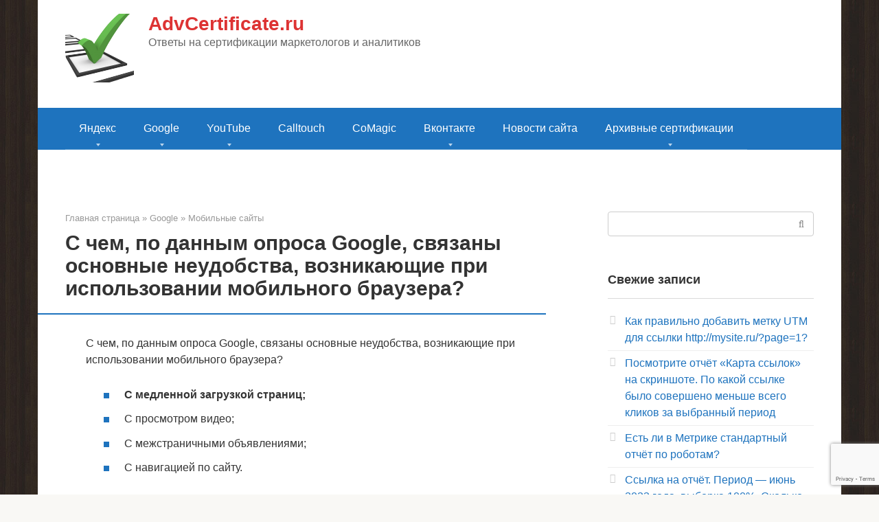

--- FILE ---
content_type: text/html; charset=utf-8
request_url: https://www.google.com/recaptcha/api2/anchor?ar=1&k=6Ldvc5UhAAAAAAogk23_xIOgEK6sU1mhOaVxEJoq&co=aHR0cHM6Ly9hZHZjZXJ0aWZpY2F0ZS5ydTo0NDM.&hl=en&v=TkacYOdEJbdB_JjX802TMer9&size=invisible&anchor-ms=20000&execute-ms=15000&cb=8owakr1f25f
body_size: 46148
content:
<!DOCTYPE HTML><html dir="ltr" lang="en"><head><meta http-equiv="Content-Type" content="text/html; charset=UTF-8">
<meta http-equiv="X-UA-Compatible" content="IE=edge">
<title>reCAPTCHA</title>
<style type="text/css">
/* cyrillic-ext */
@font-face {
  font-family: 'Roboto';
  font-style: normal;
  font-weight: 400;
  src: url(//fonts.gstatic.com/s/roboto/v18/KFOmCnqEu92Fr1Mu72xKKTU1Kvnz.woff2) format('woff2');
  unicode-range: U+0460-052F, U+1C80-1C8A, U+20B4, U+2DE0-2DFF, U+A640-A69F, U+FE2E-FE2F;
}
/* cyrillic */
@font-face {
  font-family: 'Roboto';
  font-style: normal;
  font-weight: 400;
  src: url(//fonts.gstatic.com/s/roboto/v18/KFOmCnqEu92Fr1Mu5mxKKTU1Kvnz.woff2) format('woff2');
  unicode-range: U+0301, U+0400-045F, U+0490-0491, U+04B0-04B1, U+2116;
}
/* greek-ext */
@font-face {
  font-family: 'Roboto';
  font-style: normal;
  font-weight: 400;
  src: url(//fonts.gstatic.com/s/roboto/v18/KFOmCnqEu92Fr1Mu7mxKKTU1Kvnz.woff2) format('woff2');
  unicode-range: U+1F00-1FFF;
}
/* greek */
@font-face {
  font-family: 'Roboto';
  font-style: normal;
  font-weight: 400;
  src: url(//fonts.gstatic.com/s/roboto/v18/KFOmCnqEu92Fr1Mu4WxKKTU1Kvnz.woff2) format('woff2');
  unicode-range: U+0370-0377, U+037A-037F, U+0384-038A, U+038C, U+038E-03A1, U+03A3-03FF;
}
/* vietnamese */
@font-face {
  font-family: 'Roboto';
  font-style: normal;
  font-weight: 400;
  src: url(//fonts.gstatic.com/s/roboto/v18/KFOmCnqEu92Fr1Mu7WxKKTU1Kvnz.woff2) format('woff2');
  unicode-range: U+0102-0103, U+0110-0111, U+0128-0129, U+0168-0169, U+01A0-01A1, U+01AF-01B0, U+0300-0301, U+0303-0304, U+0308-0309, U+0323, U+0329, U+1EA0-1EF9, U+20AB;
}
/* latin-ext */
@font-face {
  font-family: 'Roboto';
  font-style: normal;
  font-weight: 400;
  src: url(//fonts.gstatic.com/s/roboto/v18/KFOmCnqEu92Fr1Mu7GxKKTU1Kvnz.woff2) format('woff2');
  unicode-range: U+0100-02BA, U+02BD-02C5, U+02C7-02CC, U+02CE-02D7, U+02DD-02FF, U+0304, U+0308, U+0329, U+1D00-1DBF, U+1E00-1E9F, U+1EF2-1EFF, U+2020, U+20A0-20AB, U+20AD-20C0, U+2113, U+2C60-2C7F, U+A720-A7FF;
}
/* latin */
@font-face {
  font-family: 'Roboto';
  font-style: normal;
  font-weight: 400;
  src: url(//fonts.gstatic.com/s/roboto/v18/KFOmCnqEu92Fr1Mu4mxKKTU1Kg.woff2) format('woff2');
  unicode-range: U+0000-00FF, U+0131, U+0152-0153, U+02BB-02BC, U+02C6, U+02DA, U+02DC, U+0304, U+0308, U+0329, U+2000-206F, U+20AC, U+2122, U+2191, U+2193, U+2212, U+2215, U+FEFF, U+FFFD;
}
/* cyrillic-ext */
@font-face {
  font-family: 'Roboto';
  font-style: normal;
  font-weight: 500;
  src: url(//fonts.gstatic.com/s/roboto/v18/KFOlCnqEu92Fr1MmEU9fCRc4AMP6lbBP.woff2) format('woff2');
  unicode-range: U+0460-052F, U+1C80-1C8A, U+20B4, U+2DE0-2DFF, U+A640-A69F, U+FE2E-FE2F;
}
/* cyrillic */
@font-face {
  font-family: 'Roboto';
  font-style: normal;
  font-weight: 500;
  src: url(//fonts.gstatic.com/s/roboto/v18/KFOlCnqEu92Fr1MmEU9fABc4AMP6lbBP.woff2) format('woff2');
  unicode-range: U+0301, U+0400-045F, U+0490-0491, U+04B0-04B1, U+2116;
}
/* greek-ext */
@font-face {
  font-family: 'Roboto';
  font-style: normal;
  font-weight: 500;
  src: url(//fonts.gstatic.com/s/roboto/v18/KFOlCnqEu92Fr1MmEU9fCBc4AMP6lbBP.woff2) format('woff2');
  unicode-range: U+1F00-1FFF;
}
/* greek */
@font-face {
  font-family: 'Roboto';
  font-style: normal;
  font-weight: 500;
  src: url(//fonts.gstatic.com/s/roboto/v18/KFOlCnqEu92Fr1MmEU9fBxc4AMP6lbBP.woff2) format('woff2');
  unicode-range: U+0370-0377, U+037A-037F, U+0384-038A, U+038C, U+038E-03A1, U+03A3-03FF;
}
/* vietnamese */
@font-face {
  font-family: 'Roboto';
  font-style: normal;
  font-weight: 500;
  src: url(//fonts.gstatic.com/s/roboto/v18/KFOlCnqEu92Fr1MmEU9fCxc4AMP6lbBP.woff2) format('woff2');
  unicode-range: U+0102-0103, U+0110-0111, U+0128-0129, U+0168-0169, U+01A0-01A1, U+01AF-01B0, U+0300-0301, U+0303-0304, U+0308-0309, U+0323, U+0329, U+1EA0-1EF9, U+20AB;
}
/* latin-ext */
@font-face {
  font-family: 'Roboto';
  font-style: normal;
  font-weight: 500;
  src: url(//fonts.gstatic.com/s/roboto/v18/KFOlCnqEu92Fr1MmEU9fChc4AMP6lbBP.woff2) format('woff2');
  unicode-range: U+0100-02BA, U+02BD-02C5, U+02C7-02CC, U+02CE-02D7, U+02DD-02FF, U+0304, U+0308, U+0329, U+1D00-1DBF, U+1E00-1E9F, U+1EF2-1EFF, U+2020, U+20A0-20AB, U+20AD-20C0, U+2113, U+2C60-2C7F, U+A720-A7FF;
}
/* latin */
@font-face {
  font-family: 'Roboto';
  font-style: normal;
  font-weight: 500;
  src: url(//fonts.gstatic.com/s/roboto/v18/KFOlCnqEu92Fr1MmEU9fBBc4AMP6lQ.woff2) format('woff2');
  unicode-range: U+0000-00FF, U+0131, U+0152-0153, U+02BB-02BC, U+02C6, U+02DA, U+02DC, U+0304, U+0308, U+0329, U+2000-206F, U+20AC, U+2122, U+2191, U+2193, U+2212, U+2215, U+FEFF, U+FFFD;
}
/* cyrillic-ext */
@font-face {
  font-family: 'Roboto';
  font-style: normal;
  font-weight: 900;
  src: url(//fonts.gstatic.com/s/roboto/v18/KFOlCnqEu92Fr1MmYUtfCRc4AMP6lbBP.woff2) format('woff2');
  unicode-range: U+0460-052F, U+1C80-1C8A, U+20B4, U+2DE0-2DFF, U+A640-A69F, U+FE2E-FE2F;
}
/* cyrillic */
@font-face {
  font-family: 'Roboto';
  font-style: normal;
  font-weight: 900;
  src: url(//fonts.gstatic.com/s/roboto/v18/KFOlCnqEu92Fr1MmYUtfABc4AMP6lbBP.woff2) format('woff2');
  unicode-range: U+0301, U+0400-045F, U+0490-0491, U+04B0-04B1, U+2116;
}
/* greek-ext */
@font-face {
  font-family: 'Roboto';
  font-style: normal;
  font-weight: 900;
  src: url(//fonts.gstatic.com/s/roboto/v18/KFOlCnqEu92Fr1MmYUtfCBc4AMP6lbBP.woff2) format('woff2');
  unicode-range: U+1F00-1FFF;
}
/* greek */
@font-face {
  font-family: 'Roboto';
  font-style: normal;
  font-weight: 900;
  src: url(//fonts.gstatic.com/s/roboto/v18/KFOlCnqEu92Fr1MmYUtfBxc4AMP6lbBP.woff2) format('woff2');
  unicode-range: U+0370-0377, U+037A-037F, U+0384-038A, U+038C, U+038E-03A1, U+03A3-03FF;
}
/* vietnamese */
@font-face {
  font-family: 'Roboto';
  font-style: normal;
  font-weight: 900;
  src: url(//fonts.gstatic.com/s/roboto/v18/KFOlCnqEu92Fr1MmYUtfCxc4AMP6lbBP.woff2) format('woff2');
  unicode-range: U+0102-0103, U+0110-0111, U+0128-0129, U+0168-0169, U+01A0-01A1, U+01AF-01B0, U+0300-0301, U+0303-0304, U+0308-0309, U+0323, U+0329, U+1EA0-1EF9, U+20AB;
}
/* latin-ext */
@font-face {
  font-family: 'Roboto';
  font-style: normal;
  font-weight: 900;
  src: url(//fonts.gstatic.com/s/roboto/v18/KFOlCnqEu92Fr1MmYUtfChc4AMP6lbBP.woff2) format('woff2');
  unicode-range: U+0100-02BA, U+02BD-02C5, U+02C7-02CC, U+02CE-02D7, U+02DD-02FF, U+0304, U+0308, U+0329, U+1D00-1DBF, U+1E00-1E9F, U+1EF2-1EFF, U+2020, U+20A0-20AB, U+20AD-20C0, U+2113, U+2C60-2C7F, U+A720-A7FF;
}
/* latin */
@font-face {
  font-family: 'Roboto';
  font-style: normal;
  font-weight: 900;
  src: url(//fonts.gstatic.com/s/roboto/v18/KFOlCnqEu92Fr1MmYUtfBBc4AMP6lQ.woff2) format('woff2');
  unicode-range: U+0000-00FF, U+0131, U+0152-0153, U+02BB-02BC, U+02C6, U+02DA, U+02DC, U+0304, U+0308, U+0329, U+2000-206F, U+20AC, U+2122, U+2191, U+2193, U+2212, U+2215, U+FEFF, U+FFFD;
}

</style>
<link rel="stylesheet" type="text/css" href="https://www.gstatic.com/recaptcha/releases/TkacYOdEJbdB_JjX802TMer9/styles__ltr.css">
<script nonce="SxPAlEc7kxSLvNy3h_bqJw" type="text/javascript">window['__recaptcha_api'] = 'https://www.google.com/recaptcha/api2/';</script>
<script type="text/javascript" src="https://www.gstatic.com/recaptcha/releases/TkacYOdEJbdB_JjX802TMer9/recaptcha__en.js" nonce="SxPAlEc7kxSLvNy3h_bqJw">
      
    </script></head>
<body><div id="rc-anchor-alert" class="rc-anchor-alert"></div>
<input type="hidden" id="recaptcha-token" value="[base64]">
<script type="text/javascript" nonce="SxPAlEc7kxSLvNy3h_bqJw">
      recaptcha.anchor.Main.init("[\x22ainput\x22,[\x22bgdata\x22,\x22\x22,\[base64]/[base64]/[base64]/[base64]/[base64]/[base64]/[base64]/[base64]/[base64]/[base64]/[base64]\x22,\[base64]\\u003d\\u003d\x22,\[base64]/Dsj8PDMOjw69DfV03wqjCn8KawrfDisO7w4bClcOxw7rDgcKFXlRFwqnCmT5rPAXDkcOOHsOtw5LDl8Oiw6tzw4rCvMK8wrbCu8KNDkLCuTd/w5vCqWbConjDosOsw7EuccKRWsK+OkjClAERw5HCm8OGwq5jw6vDmMKAwoDDvmgqNcOAwrTChcKow51QccO4U3nCiMO+Iy/DhcKWf8K1Y0dwfX1Aw54dSXpUQcOjfsK/w7fCrsKVw5YGX8KLQcKeKSJfDcKmw4zDuWLDkUHCvk/CrmpgJcKwZsOew6Fjw40pwrxRICnCu8KKaQfDi8KAasKuw6Zfw7htI8Kkw4HCvsOswqbDigHDtMKcw5LCscK9WH/[base64]/Ck2bDhmLCp8KYw5fCqQJ4BMO6w4AUeyrCicKuB1cBw5MePMOBUTNZZsOkwo1kYMK3w4/[base64]/[base64]/[base64]/[base64]/CoDkfw6XDnWTDszrCkhxiw6TDlsKdw7FLA3s5w4bCk1/Dj8KvOUIxw6Nyb8KZwqUxwoF6w5TDunDDllByw7szw705w5vDg8OUwo3Ds8KYw40vD8ORw7bDgDvCmcKTCG7DpmnCqcOvQgvDl8KrOVzDmcOPw44uJHVFwqTDkj9oSsOPbcKGwp/Cgj7Cl8OnZMOtwpTCgRZCAgXCs1rDqMOBwplRwr/DjsOIwoTDsxzDtsKIw4LCrU8xw77CiiXDlsOUX00fWkXDv8O0JRTDrMKpw6Q2w4HCqBkow4xBwr3CmjHCt8Kiw4HDssOFA8OrDsOuJMKDFcKww61sZcO/[base64]/CoMKgwqxzwqVUMyzDjUhHw4DCjsKGJsK3wrXCv8KJwrcqAcOuI8KIwoNsw74PYzI4RDrDsMOIw7vDrC/Ct0jDjnzDjlwqdk86QiXCi8KJQG4Gw4fCjMKIwrllJcOHwrB1DCrCvmk0w47CksOtwqbDv1srfw3CqFFWwqoRE8Omwp7CqwXDsMOQw4kvwr4Tw7xhw6sowo3DkMOFw7rCmMO6JcKAw5lvw4jDpQIYacKgGMK1w6XCt8K4wo/[base64]/CoiPChcOYV8O+BxfDtMO5wplQw51BwrPDuFzCnUJsw50xEAzDqTwmAMOOwpPDr3ZHwq7CmMOjRR8Jw6vCq8Kjw47DhMO1DzlwwpozwqDChR0nUjvDhQTCtsOswoXCsDxzc8OeJcOcwp/CkCnCrHnDusKnJE9Yw6gmDDDDnsOLUcK+w7nDoX3DpcK+w6QaHHo7w7jCk8OwwrQ9w4fDtG/[base64]/[base64]/CnsKIwqU2QBXDnsOqwpHCj8OhwqBIwrPDsk91alfCmw7Cmkl9XFDDsnkHwonCtVEoJ8OdWCBueMKDwqLCkcOrw4TDuWszasKXDcK2HcOaw7AsL8K9OcK4wqDDk0fCqMOVwqhDwprCryceBmbCkMO8woR+OFoMw4ZZw51/TMKxw7TCk2BWw5o1MirDlsKww6t3w7HDt8K1acKdTQx+DjojVsO2wqPDlMK6fyY/w4REw7bCs8Onw78pwqvDhQ0FwpLCvGTCpRbCksOmwqJXwqbCk8OSw6xaw4XDqcKaw4bCgsOXXcOWFGrDrBQkwoHCnsKGwrljwqPDj8OEw78nPGTDoMOpw7AhwoJWwrHCmBVkw4wcwqjDt04twpZDOGnCmcKWwpknMG4owqLCtcO/UnJpMMKaw7kyw6BgayB1bMOJwqkPG25FQRcow6FHUcOgw71UwpMYw6vCusKgw6p2JMKwaEHDscOSw5vCh8KVw4ZvD8OtGsO/w53CngNIJMKXw5bDmsOSwoNGwqLDoCFQXMOxZWkpJsOfw4gVLcK9U8OCNQfCnmtiZMKubjLCh8KrLwrDt8K8w7vCg8KaH8Onwo/DkhnChcOVw6TDijLDjU3Dj8OBF8KGw4E8RQhxwrMSCkVAw5zCgsK0w7jDjsKCw5rDrcKewqN3TsOCw53CrcOnw5Bib2nDsiUtJmdmwpwUw7gawpzCv13Dk103KBXDucO/[base64]/CtMKswqt6MMOpRcKgwocMwpDCgMKkfGTDnsKzw73CsjE4w5QUY8Krw6d3GWbCncK2Q30dw7nCt3NIwo/DkgzCvDzDji3CkCZFwq/[base64]/[base64]/DmsKxCBnDusK9w4YWMcORSsK8wqvDpcO1GsOEZRNSwogcIMOSYsKaworDmBhJwoFyBxZMwqXCqcKzPcO9woAkwoLDrcOvwqfCpCN4F8KsH8KjPBXCvX7CrMOGw73DusOgwq/Ci8OtQmMZwpFYSjBlcsOndAPCgMO4UMOyesKFw6PCs2/DhwA6wod5w4FawqnDuXxZSsORwrLClGNFw7gEL8K0wq/ChsOIw6lUGMKzOhhew7/DpsKafsKic8KGPcK3woA3w4PDtHg5w611AANtw5LDu8Orwo7Ci2hVIcOBw5XDr8KbTsKUGcKKewQmw5htw7/CiMKkw6rCmMO2McOUwrBCwqgsH8O7wobCqVZFJsO0HsOxwo5gKSvDi23DvArDrxHDjMOmwqliw6HCsMOZw7N/Ty/CiynCogM2wolaU0PCuAvCtsO/w5MjWkAiwpDCg8KHw7nDs8KGHCNbw48DwpACIwFtOMKjbBXCrsOYw5/DpsOfwq/[base64]/Cr8OZwrAfHnXCvRxrwoV7wpU6ZcOEbsKyw7cGw59Rw7cLwrFCZRDDhyjCmhLDg1dkw4LDu8KdHsOBw7nDpcOMwqXDsMKLw5/DicKQw43CqsOdLm9TbhJ9wrrCoxNkdsKgE8OhL8KuwoARwrnDqBtzwrAvwq5dwotLSmgowooLX2tvJ8KVPcOxZmsqw5LDrcO3w7fDihc7c8ODWBrDs8O4TMOEUhfCgsOawoQ0FMOzSMOqw5ILd8O2V8KCw6s8w79cwq3DtcOEw4/CjxHDkcKlw5d+DsKvOMOHScKjVyPDucOQUi1gaAshw6lUwq3DvcOewr0Yw4zCuxk3w5LCmcOkwpLDr8OywpjCncKjN8OYScKTTVBjVMKbLcOHPcK+w4Fywp1lanwjX8Kwwos4e8OQwr3DncKJw7peD3HCp8KWBsOxwpHCrVfDpG0YwrQXwrt0wq04KcOAHMOmw7U4HT/DqWrCvVXCu8O+cxM9TT0zw7XDsmVKCMKcwpJ0wpkdwp3Duh7DrcOuA8OcXcOPC8KAwoVywp4/KUccYhl9w5slwqMvw4NgNxfDh8K2LMK6wo12w5bCkcK/wr3DqVEOwrzDnsOhKsKZw5LCkMKtUijCt2DDqMO9wrTDtMKnPsOmA3rDqMK4wpDDg1/Cq8OLKk3CtsKNIhoLw78Bw4HDsULDjzPDnsKsw5wyF3zDiQzDgMKnJMKDU8O3EMOOew/Dh34xwodeZ8OKAR1+XjpswqLCp8KzHUXDgMOcw6XDvsKOeVQ9HxrCusO0YsO9anwmPnkawqrCqxtww4rDu8OZAgNrw6XCncKWwoltw78Ew6HChmF1w4oyEjhmw47DocODwqnCoH/DhjNhYMOmA8OhwpXCtcOyw78tL2B+Yhoud8OARcKuM8OKF3DCi8OVRcKWccKOwpDDnj/CnVA5WVBgworDssOJDjfCjMK7HhHCn8KVdirDmSLDtHfDuiDCvcK7w4E8w73CqlpgeHrDjsOAZ8KQwrJNKUbChsK4Mh8gwoIAYy5HH30pworCjMOuwpBtwp/Cs8OoN8O+L8KiBQbDl8K7AsOCAsOmw5AjQybCpcOHK8OZJMKuwp1OPC9/wrbDtlwmNMOWwojDtMK4wohXw4nDhjRGLQ5NMsKKCcKww4Itwr1fY8KebHo2wqnCqnTDpFPChsK/w6XCtcKcwoBHw7hFF8K9w6bCjMKhR0vCnhpmwqPDsHpkw5scDcOyC8OhAD8hwoMrYsO6wrjCmcKxFcOYecKuwqNvMkzChMK7f8KneMKNLW8jwrBFw7oLa8OVwqjCrsOswo5/LMK/MQQew4oOw6jCp3/Dt8K9woEZwpXDkcK+NMKXKsKScC9Qw7pUMSDDjsKbAntQw5zCvMOaeMODfwnDqVXDvmAvd8O1a8OdasK9VMOdesKSNMKiw6vDkSDDjnTChcORTUfCs0DClsK1esO5wrDDkMOHw59/w7PCpHolH3LCv8Ktw7PDtwzDv8Kpwrs0LMOGLsOjW8KGw7pZw4DDiHbDlXfCsG/DhTzDhhTDvsKkwodbw4HCuMOcwpRIwqpJwostwrIFw7fDksKvTxTCpBbCuyLCm8KIQsK8H8K9O8KbWcOmMMOZBAZFHxTCuMKyTMOWwoMpGCQCO8Ojwp1EesOLOMO/[base64]/[base64]/[base64]/[base64]/Ck8OmJQTCuRzDrsOfEWHDuMKxfgTCo8OkZGYuw5zCqXbDncOpUsKQbxLCvsOZw6nDiMOGw5/[base64]/w7Aew4Yqwp/CrkfDiRJzHcKRwo/DjMKbcxwgU8KYw55/[base64]/CoMOrw6J9w5zCvW/[base64]/O1leE8K1a1HCrcKcw7rDm08Tw6bDi8OZSDIZw6gwNcOWVcKBQhXCu8KVwrovNm3DhcOvHcOmw4sbwrPDsBTDvzPDphwVw5FMwqDDmMOcw4sIalnCksOCwq/Dkkl2w7jDh8KfGcOCw7bDmxHDgMOEwp/Ct8KnwozDpsOcwpHDtwzCj8Oqw4NrOwxDwqDDpMOMw6DDnFYhJxnDuF1SHsOiN8O8wojCi8KlwpNsw7huN8OiKHLCshbCtwPClcK1Z8OYw7N5bcO/aMORw6PDrcOKIMKRYMKow67DvEIIKsOpay7CmBnCrCHDsR8xwpcvXl/Do8K6w5PDuMKJA8ORNsKQXsOWeMKzImwHw60CW2kRwoLCosOJMjrDt8O4B8OowocuwpYhXcKLwrTDmsOkecOvKX3DmsK7BVIQbx3DvGZNw6sIw6TCtsKSfMKaR8K0wpBmwp0eHVxgEArDh8ONwpDDsMKvaUJHLMO/SCUQw61uGjFRJcOQTsOnBhTCtXrCr3JgwrfCmjbClyzCi0hOw6trdD0kB8KcUsKMN25CGhsALMOLwozCij3DsMOwwpPDpS/CocOpw4s+GSXDv8KAO8O2V0ZpwoohwqvCssOZwr3CoMKIwqAPfMO/wqB6TcOeYldbWUbCkVnCsiDDkcKpwqzChMKFwq/CtlxbKsOwGjrDgcKuw6B/H23CmlDDh0TCoMKPwq3Dj8Ozw5ZBEErCih3Cjm5CIMKIwo/DqAvCpkbCl0l6BMOywpYdLGIiNcKsw4kow77Ds8OXw7l9w6XDhAUCw73CpE3ChcOywpRwexzCkHLDjyXCmk/Dj8KlwrtJwrPCpkRXNsKgYznDhjhjPSPDrh7Dt8OHwrrCiMO1wr7CvwHDgXICb8OXwq/[base64]/CtGHCjsOqWHbDq8O+FMKPwqjCrRLCqsOdNMOROkDDm3NWwpTDsMKBbcKIwp7CtMORw7PDqAlPw6rCjSczwpVhwqtgwqbCiMOZCGbDhHhoHCskQBt3MMKZwpkfH8Ogw5o6w6vDmsKvG8OUwqtcOgsjwrtqFRZHw4YdOcO2KR8/wpXCg8KpwpMcS8O2IcOQw5nCgsKfwoMnwq7DrsKOH8KlwqnDjX7CnDQ/JcOsFUrCnlXClU4gY2zCmMKfwrMxw65aVMO8bQfCh8OLw6/Do8O6X2jDrcOKwo92wo11GXtQRMO4UzU+wqbCs8OHEzQqdyMGWMK0F8OtBhfDtwUte8KUAMOJVAMkw47Dt8K/RcO6w4wcchvCuUtbSx/DpcOPw4LDrX7ChCXDmBzCuMORM059TMK0FgRFwpZEwrXCkcOBYMKWMMK9eSlQwojCi08kBcOPw5TCsMKPBcKXw7DDrcKKGiw6e8ODOsOEw7TCtlLDp8OyVEnCisOMcwvDvsKfRBw7wr5/woU/w4XCmVXDj8Kjw7M6a8KUNcOXE8OMScO/[base64]/w57DlCvDryPDmylHw69NGsOzwpnDvEBrwoVlwqApaMKxwrgPEQLDggbDjcKkwrICLsK1w6scw7Nqwok9w7Z8wpMdw63CqsK/IHfClH55w5lywpnDnF3Dn3htw6VYwoJ6w7MIwqLDnz8vScKcQsO9w43CqcOqw7dJw7jDocOxwpHDnlERwpcUwrHDowzCslLDnHjCrSPClsOow5TCgsO2Y0Qaw6w9wrHCmX/CocKnwqbCjRxZJwPDj8OlRmouD8KGISoPwpnDuRXCl8KFCF/Co8O9J8Oxw6LClsOHw6vDisK6wo3CpmFuwpwrCsKGw40RwrdUwo7CkgrDgMO4Uj3CqsOpVyrDg8OsXWxmEsO0bsKqwoPCjMOAw7fDvWJOMk7Dg8KJwpFdwo/Dv2rCt8Ohw63DlMO+wpcLw6nDuMKPRCPDkR1fAwzDiSxewopnE3vDhhjDssKdXjnDnMKnwoQKLjkEGsOXMMK0w77DmcKOw7PCmUsHUWTCpcOWHsKsw5h0XmXCo8K6wrfDth8/XA3Do8OJa8KuwpPCkR92wrVGwpvCn8OsdsO0w4LCh1/[base64]/CoAQrZ8ODwrPCq8Owwpx0T8K5WsO6w7JCw5x+wpPDp8KowqgudGTChMKgwpUuwp0xNcOvWMKkw5DDvjwcbcOcAcO2w7PDmsKDZy5uwonDpS/Do2/[base64]/CiFzCg0nDug3Cn8OkwqtXKcO7fH5HA8KlUsKQPhxDOUDCi3DDrsOww6LCmhR4woo2cV42w6YswpBlw73CpmrDiA8Zw4IDRlzCvsKZw57Ch8O/N1JrPcKVA3IdwoZoYcKWWMOuTsK8wplTw73Du8Kgw75cw6dwZMKIw7HCtGHCsglnw77DmcOLNcKxwodhDk7ChSbCssKNFMO3KMKlKCzCvEoKFsKgw6HCicOHwrZBw5TClsKIJcOaEnB6CMKOTSxTaFXCs8K/w4QAwpTDt1vDt8KsIcKxw5EBYcKMw4nCkcK8WSnDlWPDs8K/Y8Otw4TCrAbCgjcIHMOGGMK1woTDpxzDo8KBwpvChsKjwoYWKhPCtMOmTUUKaMKdwrM/wqgswpTDpGVKwoJ5wqDCpTVvS1oQGF3CrcOse8KzeQwQw7k1RMOjwrMOf8KDwrkvw6rDpWkgQsKsUFB6OcOeTGjCk2zCu8O/[base64]/DnnQrJS5gcsKAGj7Ch0DCpFzDpsKZw7fDisOxbsKLwpIYIMOoM8OBwo/CqlvCiTRvDcKEwp08Mn8LaD8TIsOramTDpcOlw547w7x1wopcKgHDvCDDi8OFw7HCtX4+w6fCiEBVw4XDlgbDpzIgFx/Dk8KAw7DCkcKUwqJjw4vDsE7DlMOgw4HDqmrCiiPDtcK2QBIwAcKKwpECw7nCmlsVw6NUwow9EcOiw7JufA7Cs8OPw7B/w7NNVcONCcK8wpFywrkew6lpw6/CkzjDsMOOTi/DpTlQwqbDucOEw7xFJTLDlcKPw5NywpAsQzrCm3Rzw4HCiFEPwqMrw43Cjy/[base64]/[base64]/CjmnDh8O2b8KIfsOrLTgfwoc2NXk+wqQRwpjCjMO+wr1TR1vDuMO7wrXClUXDtMOIwolMY8Oew5hFL8O5TT3CjQpCwq1bSG/DuTnCjDXCs8OxAsKoC2vDgsOMwrLDiRdfw4bCicO4wpfCtcO7f8KHdkhfN8Khw79qIQrCtUfCvwbDs8OBL2Q8wolkUTNFYcKMwqXCsMKva2vCtw4MRi4uP2PDvXhYMh7DmFrDtDJXJ1nCk8O6woXDt8Kawr/Cg3FSw4zCn8KbwpQaOMKpUsKkw5NGw4xYw6fCtcO4wrZAXFVoa8OITCgwwr1Ew4NRSB9+UwjCnFLCrcKowoZDMyAZwqfCksKbwpgkw4fDhMOEwokKGcOtaWLClSgnSTHDo1bDhMK8wqtLwpoPAnJLw4TCiTB1cW93WsOXw4jDrxjDosOeJsO6VhB/[base64]/w4HCj1DCtMKHHsKmwp3Dv8KISMK/w6g7w6EYw59VFsKqwpt1wrI9dG/[base64]/DtMKjwpgKCFnDpXPCsGEBdVJiw4A6w5vCi8Kjwqc7TcOrwpDCgg/CpmrDk2HCpcKfwrlMw67DmMOpacOJS8KXwpAjw71hNjfCs8Klwr/CsMOWDHzDn8O7woTCtS1Iw40lwq1/[base64]/[base64]/DncOlAsKWYRUpAMOvRcO2KwXDijnDo2hlOMKIw5LDvMOTw4jDkSrCq8Ogw7rDghvCrkZ1wqMhw7Amw75zw7TDmMO7w6rDhcOQw4okTz4sGFbCl8OEwpEmdcKhT2Msw5o1w77Dv8KpwoYqw5Zawq7CpcO+w5/CscKAw6ANH3zDhmLCtxsJw7YEw5tjw4zDpEU1wr1ceMKaU8KOw7nCiFdLAcO8Y8ObwoBPwplww7Iww47DnXE4wr1HEDJoE8OKQcOMwovDqn4LBcOxOGtzfmRIIjcQw4jCn8Kcw5J4w6hNexMQdsKow6xJw7ICwoXDpDpZw6nDt1oVwr/Cqjg4WAcuc1lEYgJZw5wTfMKZesKCLzjDo0TCkcKiw4szQRvDl0xJw6zCrMOJwqDCqMKEw7XDj8KOw4UMw5TDuhTChcKrF8OewplNwot6w6F+XcOpaVHCoRp/w4LCt8K4EVPCvDpJwr4BRcO6w6vDgFbCpMKBbB/Dr8K7RnXDrcOuIzjCjDzDvEILY8KQw6Q7w67DjB7CnMK1wr/DssKEScKewq5SwpHCs8Ovwr5gwqXCo8KDOcKbw5A+Z8K/Tl9jwqDCk8Krw7xwGkHDjB3CsTRBJzpKw77DhsK/wqfCisOvd8KXw4LCiUUaLsO/wpJkwr/DncKHKijDvcKrw7jCg3Y0w4fCqBZqwrsjfMO5wrwtHcKdRcKaMcOyPcOLw4bDkjTCvcOyS0MROUbDkcOMU8ORSnsmYRUMw5NhwqduesOww6w8ckp+P8OVScONw7LDpXfCqcOSwr/Cs1vDuzLDvMKWAcO+w59wWsKOfcKvaBHDkMKUwpDDuXtQwqPDicOYchLDocKkwqrCnQrDkcKIfGUuw6dGO8Oww5QCwojCoWfDvm4HYcOZw5k6F8KVPG3CsmgQw7HCncOafsORwo/DggnCocOpCSXCuiDDv8OjTcOtXMO7w7DDgMKrO8ONwofCucOyw4jCuhjCssK3SWx5dGTCnxF3woBqwpMiw6nCnSNWGcKof8OTI8Kvwo16RcONwpLCnsKFG0HDvcK3w6I4O8K6eRVIwqxbXMKAUDlAZ1k4wrx9VQMZQ8OZcMK2ecO/wrXCoMO8w7hjwp1qW8Oww7B8DFdBwqrDqFBFE8OnQmo0wpDDgcOQw4o4w57CrMKWXMODwrfDlQLCrsK6LMKJw6/Cl0TCsS3DnMODwpElw5PDqF/[base64]/aF/[base64]/CjcKGaMK1wrDClC45w4HCpMKGSMONFsO1wo8fCcO1HjoaMsODw4FiKiF+G8OUw7VtOmpkw7zDvm84w4rDp8KNEcOden/Du3oMR3/ClR5ZesKzUMKRBMObw6bDqMK0LDEbeMKuQzXDk8OAwp9jfXQsTsOzSzhRwrbCssKrasKxJ8Khw7HCssOfH8OJQMKEw4TCq8OTwpJBw5PCi3clay9RQcKpRsKmRnLDj8O4w65GBnw8w6jCjsO8YcOoMkrCkMOBY2Fewr0HScKvBsK8wrohw7YLNsO/w6Fbw5kdwqDDnsOMBgwFJMOZcjPCrFnCu8Osw45uwpEZwpIcw5DDq8KKw5HCv1DDlibDqMOPb8KKRjd/TmXDihfDgsKUFGB9YjF1DGXCsy18eVYvw57CjcKfJsOKBwkkw4/DhHzDugXCqcOiw4vCtBMoW8OLwrUHT8K+TxTCgE/Cr8Kcw7sjwrDDq2/[base64]/Ch8Kbw5LDusOEcCVGw4rCrcOCw6xkVsO9OBbCosO+w6gbwq4LFCXDkMOaIT9GBDjDrWvCtSIxw5QrwqEDfsO4wpF8WMOlw7MCfsO3w6E4Ak82GQ9AwozCvl1Kbi3Cr1gaXcKNbHJxIWANIhd3M8K0w6jDuMKMwrZBwrtcN8OlCsOWwr5HwobDhcOjbC8vDy/DgMOEw4N0NcOTwq3CtnVRw5/DmhDCicKwKMKmw6J9I0oLKgNtwphfQiDDuMKhAcO2XMKsZsOzwrLDr8KCWHJPGUTDusKREyrCgSLDsRIgw5B9KsOrw4Vxw7TCvXR/w5/DpsOYw7ZJP8KMwp7Dg1HDpMO/w7N9HW4hwojCjsO4wpvCjiEPdTwWLXHCgsOrworCnMOGw4BfwqMAwpnCgcOfw50LS3/CsE3DgEJpAFvCpsKuGMKcNVIqwqPDkGdhcQTCp8OjwpcYecKqchJ6YF5Owqk/wpXCg8OQwrTDrDQ6wpHCs8Omw7zDqQElVHJlwr3DuzJ8w7clTMKbZ8OUAgx/w4PCncOldiEwbCzCncKDXhbCiMOsTx9QKysMw5NTEHjDtMO2Q8Kqwpwkwr3DjcKGOhDCqmIlUjVpf8KAw4zDiQXCuMOfw5IocHZvwoZKOcKRbMKvwohhQ1sRbsKEwop7E21aGT/[base64]/woU3f8K2bsKpO33Cv8OCwpPCvcOfwpfCkMOKWsK9IMOhw548wr3DvcOFwq4ZwrXCscOKCGTDtiQhwpfCjFPCrTXDl8Kiwq0Sw7fCjGrCrFhddMOWw5/CoMO8JETCqMOpwrM+w5bCqA3DmsOCSMOUw7fDl8Kqw4ZyQcKRDMKLw7/[base64]/CtyfCncKnCcOoch7CvBlZwph0EGLDvsOldMKREWBVZMOZOD9LwqAQw6/Cn8OHYzLCpVJlwrzDqMKJwpM6wrDCtMO+wonDslnDkXtPwqbCh8OfwoI/KUxnw5dCw60Rw57CgE91dFXClxvDmxRTJh4TAMO2Y0kkwoY6cVcgRT3DvwB4wpfDmMOCw5hxCVPDmFUcw744w7zCkn5jW8KHNi47wo0nKsOLw5lLw5XCpGt4wpnDpcOlYQbCqj3CoUBswrRgUsKEw71Ew77CkcOww6bCnhZ/ZMK2WcO4HzvCvC7CocKQw6ZDHsOmwrIeFsO8w795wo5hD8KoA03DtUPCn8KiHhJKw48sM3PCkD1Pw5/Dj8OMSMONWsO6GMKVw4fCtsONwp5+w7pyRSLDumdQd09Cw5VxU8KbwqUGwpvDgAc8IMOSPnl4XsOcwqzDqyFLwrNuLFHCsnfCsiTClULDvMK8Z8K9wqsHEwdpw4Qmw615woF9T3TCuMKbYijDkyJkKcKSwqPClQhZbV/CgSPDh8KuwrclwqwkCDU5W8K/[base64]/CnMOVVxNuw4xyfXTDp8KTwpV/w6syIsKcw50Jw4/CksOsw65NAEIhRjHCgsKhEgrCq8Kvw7LDu8K4w5MTB8KMfWhUSRvDkcKJw69wKCLCn8K+wpdVSxx8wrIvFV3DoiLCh0wDw67DpnDDusKwPMKdw48Zw4sCHBgKRRNVw4DDnDFBw5zClgLCrStFFD3ChcKxdhvCjcK0XsO1wqdAwo/DgHo+wocMw4kFw5rCjsOhZkPCgsKfw6vDh27DpsKKw57DnsKQA8K8w7XDkmdrJMOwwotkXF8nwrzDqQPDoQEjAmDCijfCshUCMMOnUEIkwqtIw70Xwr/[base64]/[base64]/Dm8OVwqN8XiYjw7LDjE9rbmTCoMOHOhNvwrvChcKYwpEDbMKwHj53QsKEXcOZw6PCi8OsXMKkwqPCtMK5f8KdYcOOGggcwrcyQRYnb8O0OmIgeCHCtcKZw7hTf2pVZMOxw5bDnHRcLAYFWsKSwo/DnsOwwrXDnsOzDsKjw7fCmsKMEkDDm8Ovw5rCocO1woVcW8KbwpLCpmvCvA7CtMO/wqbDr1vCuVoKK34Pw6EQJ8OwDMKqw4NOw54UwrfDj8OBw48sw6zDi0UGw7FJRcKvOC7DkyVGw4ZqwqpvUkPDpxAhwqkSb8KQwrYLDsO5woMxw7tZQsKjXSBBN8KMEsK9e1smw61+Z1jDsMORD8KUw4jCrwHDpWTCj8Oew5/[base64]/Dg8KeQjYrw4taw54yw7/DqwHCvkzDtsOaJVjCkTXDkMO3JcKRw6QwUsKTGQPDkMKWw7/DtmXDuCbDi0IIw7nCk1nDmcKUUcOveGR5JW/DqcK9wrhowqlSw79Ywo/DvsKDasOxaMK6wpohRgJmCMOIT2IewpUpJlMvwqMfw7JSZwdBBSVSwr3CpQPDgGnDhcOcwrE7wpvCoB3DhcO7THXDp0Znwr/Crj1uYjbDtilJw6TDvmw9wozDpsOHw4rDuF7CjB/Cg3ZxeRgQw7XCijtZwq7ChMOiwojDkG8iwocpEBTCkRtuwrzCs8OOBjfCjMOmaRPCmiHCs8Oww5/[base64]/[base64]/wrw0fMKgwo3DijXDscKRRsODehbDjcOAXm96wprCtsKWHH7CnRtjwqvClU95HSt2BnA4wrt/Ix1Gw7fChTthdn3DrX/[base64]/Ct8OcHWEYw7poHcOpwrnCjXt5IWlwwp/CsgHDiMKVw7vCsibDjsKYGmjDj2onwqhcw7LCrhTCtsOgwoPCnsK3Y0w8PsOlXmgpw5/DtMO6bgIpw79KworCiMKpXnURLsOZwr0hBMKPNSc1wp3DkMOFwp5dHsOIS8Kkwo8Mw5kSZsOAw6Uww6LCm8O7AUPCvsK/[base64]/CiVN/a8KtKigjKMOcS8KVDFDDkh3Ds8O6Gltyw7IHwrdGNsOhw5nClMK5FVrCqMOtwrdfwq5yw51gZTzDtsKkwp5EwqjDsCLCpD/DocOIPMK6EQZsRhF+w5fDoDQTw4zDsMKswqrDhDoPBxLCv8OfK8OWwrpmeXQeQcKYbsOWDAlSV2rDn8O8bFJQwqZawpcCKsKVw57DlsK6FsO6w6IuV8OIwoDCgGbDlj5qJnR8N8Oww5M/w551QXkVw6DDqWPCnsO2MMOvajjCnMKawooawo0/VcOWCVzCl0TCrsOowpNQYsKNZmNOw7HCqsOsw5Zbw4rCtMK/bcK0TzdBwqB+fV5Two1QwrXCtQvDjQ/DhMKSw6PDlsKsayzDrsK3fkZQw4fCijkPwqIQBANQw47CmsOrw7fDksKfXsK7wqrDg8OXUMOgX8OER8OTwpIIfcO+FMK/CsOyOV/[base64]/wohUw6MSw7NKY3zDu3UoeDrCtcO5woDCp31OwpcDw5J3wqzCvcO4csOJP37Cg8Orw7PDiMKvHMKDaCPDlCZaRcKQLHN1w4zDlVHDlcKEwrtIMzEDw6caw6rCqcO+wr/DqMKBw64lAsKBw5dYwqvDlsOyDsKMwq8DbHrDnQrCrsOFwoTDoRchwplFccOAwprDpMKyXcOpw6xsw4XChQJ1PQJSIkhrYXvCsMOzw69sem7CpMOoHTjCgCpmwqvDnsKMwqLDt8KwWjZmPilaF1dSQE/DrsKYDg8Bwq3DsTrDtMO4NWNVw7Inw4Vfwr3CgcKpw4ZVT3RQC8O3ZCVyw71ae8KLAiDCtsOPw7lXwr7Dm8ONV8K0wpHCh1fCtH1lwovDpcKCw7vCsw/Do8Ofwr3DvsOWGcKMZcKFK8KHw4rDnsOpE8OUwqvDnsO9w4kBXDvCt3DCpV8yw7tPAsKWwrh2NcK1w7I1b8OEHsOAwq9bw79+WVTCp8KaWGnDrl/CoUPCkMKQEMKHwpIQw7HDlgpzPxQtw7ZEwqsrR8KqfXnDgBR9YkjDs8Kvw5t7XcKhbsOnwq0PUsOQw71pUVo/wp7DsMKaIgDDvcOAwpzCncKvfzIIw6N9Q0B6Ez/CoSRtCABqwpbDjRUNcn4PFMOxwoDCrMKfwrrDiCdmKD7Dk8KKIMKlM8O/[base64]/[base64]/DmjlkI8KBwpvCicOTAl/[base64]/wpx1woEPwqFpKBrDt1bDnwHCo8ONdyQCVsOZXnocaUDDsVcdEjHCjn1CBMO2w50SGAlJTTXDtMKAH09Pwr/DqxXDv8Osw7MKVGbDj8OWCl7DhiQUcsK6Sigew5zDiTnCv8Kiw58Iw40SPsK6fH/CssOuwqhsQFvDgMKIaCzDjcKcQ8K0woPCgxchwpTCoVlHw4ktDcOeG3bDhlbDnS/[base64]/DcOMLcK0wqnDlXDDmsOCw6oOG8KzImTDhB9dwoMIFcOVbD4YWcKKw7oAcHzCrDXDt1/CrFLCjW54w7UBw4LDo0DCkQpXw7J6w6XDqUjDmsOXTALChHHDg8KEwrzDnMOAD3zDgcKmw6MAwrHDpMKmw5HDrzlNEjQJw40dwqU4UD3CsDJXwrfCsMO/CBcqDcKBwqDDsF46wpxWRcOzwog8YXDDozHClsOfQsK5VEBUOcKJwqZ1woPCmgVPDX8EJRZgwqrDgnA2w4BuwqJEPnTDr8OUwp7CiysafcK7FsKAwqVyEXhYwpYxN8KAd8KZeG5DHQTDsMOtwoXDjcKfW8Ocw5HCkSQNwoTDpcKYYMKgwo1lwo/[base64]/CqsOwT0Mvw53CtnvCg3I0w69+wonCi8KBwr1ne8KbIcKfRcOrw5suwqTClwYQPMOzK8Kiw4jCuMKzwo7DpsKrScKuw47ChcOSw47CrMKVw70fwpFnTSQpO8KOw5zDgMO1MU5HMXQzw6oYNw3CmsOIOsO/w7zCiMOuw6fDoMODHsOIHQbDoMKOAsOQR3c\\u003d\x22],null,[\x22conf\x22,null,\x226Ldvc5UhAAAAAAogk23_xIOgEK6sU1mhOaVxEJoq\x22,0,null,null,null,1,[21,125,63,73,95,87,41,43,42,83,102,105,109,121],[7668936,846],0,null,null,null,null,0,null,0,null,700,1,null,0,\[base64]/tzcYADoGZWF6dTZkEg4Iiv2INxgAOgVNZklJNBoZCAMSFR0U8JfjNw7/vqUGGcSdCRmc4owCGQ\\u003d\\u003d\x22,0,0,null,null,1,null,0,0],\x22https://advcertificate.ru:443\x22,null,[3,1,1],null,null,null,1,3600,[\x22https://www.google.com/intl/en/policies/privacy/\x22,\x22https://www.google.com/intl/en/policies/terms/\x22],\x22Zz8VTPYv/FyqTWEQp+7LMBT4ArdmuwggzuhIaoJdxww\\u003d\x22,1,0,null,1,1763516942223,0,0,[227],null,[208,142,150,242,48],\x22RC-e3LK5NrHBRr3Ug\x22,null,null,null,null,null,\x220dAFcWeA6_tHk0YKPYb1PpsrJEYnF9PWvlHgC-IA6Lx5r9J1mSTEcynNg5tDerya93-JiAYcLYM9uzIWe-oThML9T3qKFw2fGbqg\x22,1763599742238]");
    </script></body></html>

--- FILE ---
content_type: text/html; charset=utf-8
request_url: https://www.google.com/recaptcha/api2/aframe
body_size: -248
content:
<!DOCTYPE HTML><html><head><meta http-equiv="content-type" content="text/html; charset=UTF-8"></head><body><script nonce="QM6MYHTwTuvwd7OVcy2-Lw">/** Anti-fraud and anti-abuse applications only. See google.com/recaptcha */ try{var clients={'sodar':'https://pagead2.googlesyndication.com/pagead/sodar?'};window.addEventListener("message",function(a){try{if(a.source===window.parent){var b=JSON.parse(a.data);var c=clients[b['id']];if(c){var d=document.createElement('img');d.src=c+b['params']+'&rc='+(localStorage.getItem("rc::a")?sessionStorage.getItem("rc::b"):"");window.document.body.appendChild(d);sessionStorage.setItem("rc::e",parseInt(sessionStorage.getItem("rc::e")||0)+1);localStorage.setItem("rc::h",'1763513344784');}}}catch(b){}});window.parent.postMessage("_grecaptcha_ready", "*");}catch(b){}</script></body></html>